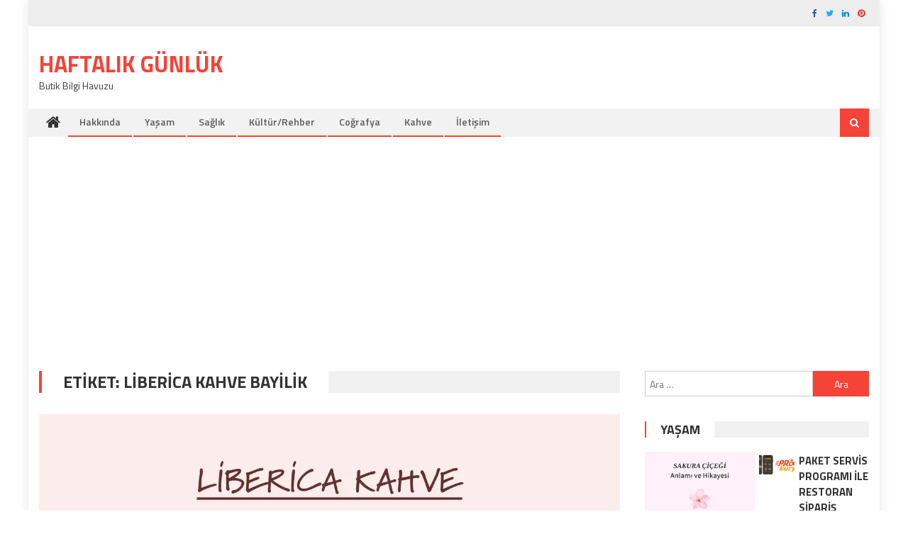

--- FILE ---
content_type: text/html; charset=UTF-8
request_url: https://www.haftalikgunluk.com/tag/liberica-kahve-bayilik/
body_size: 13717
content:
<!DOCTYPE html>
<html lang="tr">
<head>
<meta charset="UTF-8">
<meta name="viewport" content="width=device-width, initial-scale=1">
<link rel="profile" href="http://gmpg.org/xfn/11">
<link rel="pingback" href="https://www.haftalikgunluk.com/xmlrpc.php">

<link rel="dns-prefetch" href="//cdn.hu-manity.co" />
		<!-- Cookie Compliance -->
		<script type="text/javascript">var huOptions = {"appID":"wwwhaftalikgunlukcom-7c44075","currentLanguage":"tr","blocking":false,"globalCookie":false,"privacyConsent":true,"forms":[]};</script>
		<script type="text/javascript" src="https://cdn.hu-manity.co/hu-banner.min.js"></script><meta name='robots' content='index, follow, max-image-preview:large, max-snippet:-1, max-video-preview:-1' />
	<style>img:is([sizes="auto" i], [sizes^="auto," i]) { contain-intrinsic-size: 3000px 1500px }</style>
	
	<!-- This site is optimized with the Yoast SEO plugin v24.6 - https://yoast.com/wordpress/plugins/seo/ -->
	<title>liberica kahve bayilik arşivleri - Haftalık Günlük</title>
	<link rel="canonical" href="https://www.haftalikgunluk.com/tag/liberica-kahve-bayilik/" />
	<meta property="og:locale" content="tr_TR" />
	<meta property="og:type" content="article" />
	<meta property="og:title" content="liberica kahve bayilik arşivleri - Haftalık Günlük" />
	<meta property="og:url" content="https://www.haftalikgunluk.com/tag/liberica-kahve-bayilik/" />
	<meta property="og:site_name" content="Haftalık Günlük" />
	<meta name="twitter:card" content="summary_large_image" />
	<meta name="twitter:site" content="@haftalik_gunluk" />
	<script type="application/ld+json" class="yoast-schema-graph">{"@context":"https://schema.org","@graph":[{"@type":"CollectionPage","@id":"https://www.haftalikgunluk.com/tag/liberica-kahve-bayilik/","url":"https://www.haftalikgunluk.com/tag/liberica-kahve-bayilik/","name":"liberica kahve bayilik arşivleri - Haftalık Günlük","isPartOf":{"@id":"https://www.haftalikgunluk.com/#website"},"primaryImageOfPage":{"@id":"https://www.haftalikgunluk.com/tag/liberica-kahve-bayilik/#primaryimage"},"image":{"@id":"https://www.haftalikgunluk.com/tag/liberica-kahve-bayilik/#primaryimage"},"thumbnailUrl":"https://i0.wp.com/www.haftalikgunluk.com/wp-content/uploads/2022/02/liberica-kahve.webp?fit=1200%2C675&ssl=1","breadcrumb":{"@id":"https://www.haftalikgunluk.com/tag/liberica-kahve-bayilik/#breadcrumb"},"inLanguage":"tr"},{"@type":"ImageObject","inLanguage":"tr","@id":"https://www.haftalikgunluk.com/tag/liberica-kahve-bayilik/#primaryimage","url":"https://i0.wp.com/www.haftalikgunluk.com/wp-content/uploads/2022/02/liberica-kahve.webp?fit=1200%2C675&ssl=1","contentUrl":"https://i0.wp.com/www.haftalikgunluk.com/wp-content/uploads/2022/02/liberica-kahve.webp?fit=1200%2C675&ssl=1","width":1200,"height":675,"caption":"Liberica Kahve Çeşitleri, Liberica Kahve Çekirdeği, Excelsa Kahve"},{"@type":"BreadcrumbList","@id":"https://www.haftalikgunluk.com/tag/liberica-kahve-bayilik/#breadcrumb","itemListElement":[{"@type":"ListItem","position":1,"name":"Ana sayfa","item":"https://www.haftalikgunluk.com/"},{"@type":"ListItem","position":2,"name":"liberica kahve bayilik"}]},{"@type":"WebSite","@id":"https://www.haftalikgunluk.com/#website","url":"https://www.haftalikgunluk.com/","name":"Haftalık Günlük","description":"Butik Bilgi Havuzu","publisher":{"@id":"https://www.haftalikgunluk.com/#/schema/person/6823a983d6927a65d6fe7583a8b3a2f6"},"potentialAction":[{"@type":"SearchAction","target":{"@type":"EntryPoint","urlTemplate":"https://www.haftalikgunluk.com/?s={search_term_string}"},"query-input":{"@type":"PropertyValueSpecification","valueRequired":true,"valueName":"search_term_string"}}],"inLanguage":"tr"},{"@type":["Person","Organization"],"@id":"https://www.haftalikgunluk.com/#/schema/person/6823a983d6927a65d6fe7583a8b3a2f6","name":"Haftalık Günlük","image":{"@type":"ImageObject","inLanguage":"tr","@id":"https://www.haftalikgunluk.com/#/schema/person/image/","url":"https://www.haftalikgunluk.com/wp-content/uploads/2018/12/haftalc4b1k-gc3bcnlc3bck-logo-2.jpg","contentUrl":"https://www.haftalikgunluk.com/wp-content/uploads/2018/12/haftalc4b1k-gc3bcnlc3bck-logo-2.jpg","width":400,"height":400,"caption":"Haftalık Günlük"},"logo":{"@id":"https://www.haftalikgunluk.com/#/schema/person/image/"},"sameAs":["https://www.facebook.com/haftalikgunluk/","https://www.instagram.com/haftalik_gunluk/","https://tr.linkedin.com/in/haftalk-gnlk-02045b177","https://tr.pinterest.com/haftalikgunluk/","https://x.com/https://twitter.com/haftalik_gunluk","https://haftalik-gunluk.tumblr.com/"]}]}</script>
	<!-- / Yoast SEO plugin. -->


<link rel="amphtml" href="https://www.haftalikgunluk.com/tag/liberica-kahve-bayilik/amp/" /><meta name="generator" content="AMP for WP 1.1.3"/><link rel='dns-prefetch' href='//www.googletagmanager.com' />
<link rel='dns-prefetch' href='//stats.wp.com' />
<link rel='dns-prefetch' href='//fonts.googleapis.com' />
<link rel='dns-prefetch' href='//pagead2.googlesyndication.com' />
<link rel='preconnect' href='//i0.wp.com' />
<link rel='preconnect' href='//c0.wp.com' />
<link rel="alternate" type="application/rss+xml" title="Haftalık Günlük &raquo; akışı" href="https://www.haftalikgunluk.com/feed/" />
<link rel="alternate" type="application/rss+xml" title="Haftalık Günlük &raquo; yorum akışı" href="https://www.haftalikgunluk.com/comments/feed/" />
<link rel="alternate" type="application/rss+xml" title="Haftalık Günlük &raquo; liberica kahve bayilik etiket akışı" href="https://www.haftalikgunluk.com/tag/liberica-kahve-bayilik/feed/" />
<script type="text/javascript">
/* <![CDATA[ */
window._wpemojiSettings = {"baseUrl":"https:\/\/s.w.org\/images\/core\/emoji\/15.0.3\/72x72\/","ext":".png","svgUrl":"https:\/\/s.w.org\/images\/core\/emoji\/15.0.3\/svg\/","svgExt":".svg","source":{"concatemoji":"https:\/\/www.haftalikgunluk.com\/wp-includes\/js\/wp-emoji-release.min.js?ver=6.7.4"}};
/*! This file is auto-generated */
!function(i,n){var o,s,e;function c(e){try{var t={supportTests:e,timestamp:(new Date).valueOf()};sessionStorage.setItem(o,JSON.stringify(t))}catch(e){}}function p(e,t,n){e.clearRect(0,0,e.canvas.width,e.canvas.height),e.fillText(t,0,0);var t=new Uint32Array(e.getImageData(0,0,e.canvas.width,e.canvas.height).data),r=(e.clearRect(0,0,e.canvas.width,e.canvas.height),e.fillText(n,0,0),new Uint32Array(e.getImageData(0,0,e.canvas.width,e.canvas.height).data));return t.every(function(e,t){return e===r[t]})}function u(e,t,n){switch(t){case"flag":return n(e,"\ud83c\udff3\ufe0f\u200d\u26a7\ufe0f","\ud83c\udff3\ufe0f\u200b\u26a7\ufe0f")?!1:!n(e,"\ud83c\uddfa\ud83c\uddf3","\ud83c\uddfa\u200b\ud83c\uddf3")&&!n(e,"\ud83c\udff4\udb40\udc67\udb40\udc62\udb40\udc65\udb40\udc6e\udb40\udc67\udb40\udc7f","\ud83c\udff4\u200b\udb40\udc67\u200b\udb40\udc62\u200b\udb40\udc65\u200b\udb40\udc6e\u200b\udb40\udc67\u200b\udb40\udc7f");case"emoji":return!n(e,"\ud83d\udc26\u200d\u2b1b","\ud83d\udc26\u200b\u2b1b")}return!1}function f(e,t,n){var r="undefined"!=typeof WorkerGlobalScope&&self instanceof WorkerGlobalScope?new OffscreenCanvas(300,150):i.createElement("canvas"),a=r.getContext("2d",{willReadFrequently:!0}),o=(a.textBaseline="top",a.font="600 32px Arial",{});return e.forEach(function(e){o[e]=t(a,e,n)}),o}function t(e){var t=i.createElement("script");t.src=e,t.defer=!0,i.head.appendChild(t)}"undefined"!=typeof Promise&&(o="wpEmojiSettingsSupports",s=["flag","emoji"],n.supports={everything:!0,everythingExceptFlag:!0},e=new Promise(function(e){i.addEventListener("DOMContentLoaded",e,{once:!0})}),new Promise(function(t){var n=function(){try{var e=JSON.parse(sessionStorage.getItem(o));if("object"==typeof e&&"number"==typeof e.timestamp&&(new Date).valueOf()<e.timestamp+604800&&"object"==typeof e.supportTests)return e.supportTests}catch(e){}return null}();if(!n){if("undefined"!=typeof Worker&&"undefined"!=typeof OffscreenCanvas&&"undefined"!=typeof URL&&URL.createObjectURL&&"undefined"!=typeof Blob)try{var e="postMessage("+f.toString()+"("+[JSON.stringify(s),u.toString(),p.toString()].join(",")+"));",r=new Blob([e],{type:"text/javascript"}),a=new Worker(URL.createObjectURL(r),{name:"wpTestEmojiSupports"});return void(a.onmessage=function(e){c(n=e.data),a.terminate(),t(n)})}catch(e){}c(n=f(s,u,p))}t(n)}).then(function(e){for(var t in e)n.supports[t]=e[t],n.supports.everything=n.supports.everything&&n.supports[t],"flag"!==t&&(n.supports.everythingExceptFlag=n.supports.everythingExceptFlag&&n.supports[t]);n.supports.everythingExceptFlag=n.supports.everythingExceptFlag&&!n.supports.flag,n.DOMReady=!1,n.readyCallback=function(){n.DOMReady=!0}}).then(function(){return e}).then(function(){var e;n.supports.everything||(n.readyCallback(),(e=n.source||{}).concatemoji?t(e.concatemoji):e.wpemoji&&e.twemoji&&(t(e.twemoji),t(e.wpemoji)))}))}((window,document),window._wpemojiSettings);
/* ]]> */
</script>
<style id='wp-emoji-styles-inline-css' type='text/css'>

	img.wp-smiley, img.emoji {
		display: inline !important;
		border: none !important;
		box-shadow: none !important;
		height: 1em !important;
		width: 1em !important;
		margin: 0 0.07em !important;
		vertical-align: -0.1em !important;
		background: none !important;
		padding: 0 !important;
	}
</style>
<link rel='stylesheet' id='wp-block-library-css' href='https://c0.wp.com/c/6.7.4/wp-includes/css/dist/block-library/style.min.css' type='text/css' media='all' />
<link rel='stylesheet' id='mediaelement-css' href='https://c0.wp.com/c/6.7.4/wp-includes/js/mediaelement/mediaelementplayer-legacy.min.css' type='text/css' media='all' />
<link rel='stylesheet' id='wp-mediaelement-css' href='https://c0.wp.com/c/6.7.4/wp-includes/js/mediaelement/wp-mediaelement.min.css' type='text/css' media='all' />
<style id='jetpack-sharing-buttons-style-inline-css' type='text/css'>
.jetpack-sharing-buttons__services-list{display:flex;flex-direction:row;flex-wrap:wrap;gap:0;list-style-type:none;margin:5px;padding:0}.jetpack-sharing-buttons__services-list.has-small-icon-size{font-size:12px}.jetpack-sharing-buttons__services-list.has-normal-icon-size{font-size:16px}.jetpack-sharing-buttons__services-list.has-large-icon-size{font-size:24px}.jetpack-sharing-buttons__services-list.has-huge-icon-size{font-size:36px}@media print{.jetpack-sharing-buttons__services-list{display:none!important}}.editor-styles-wrapper .wp-block-jetpack-sharing-buttons{gap:0;padding-inline-start:0}ul.jetpack-sharing-buttons__services-list.has-background{padding:1.25em 2.375em}
</style>
<style id='classic-theme-styles-inline-css' type='text/css'>
/*! This file is auto-generated */
.wp-block-button__link{color:#fff;background-color:#32373c;border-radius:9999px;box-shadow:none;text-decoration:none;padding:calc(.667em + 2px) calc(1.333em + 2px);font-size:1.125em}.wp-block-file__button{background:#32373c;color:#fff;text-decoration:none}
</style>
<style id='global-styles-inline-css' type='text/css'>
:root{--wp--preset--aspect-ratio--square: 1;--wp--preset--aspect-ratio--4-3: 4/3;--wp--preset--aspect-ratio--3-4: 3/4;--wp--preset--aspect-ratio--3-2: 3/2;--wp--preset--aspect-ratio--2-3: 2/3;--wp--preset--aspect-ratio--16-9: 16/9;--wp--preset--aspect-ratio--9-16: 9/16;--wp--preset--color--black: #000000;--wp--preset--color--cyan-bluish-gray: #abb8c3;--wp--preset--color--white: #ffffff;--wp--preset--color--pale-pink: #f78da7;--wp--preset--color--vivid-red: #cf2e2e;--wp--preset--color--luminous-vivid-orange: #ff6900;--wp--preset--color--luminous-vivid-amber: #fcb900;--wp--preset--color--light-green-cyan: #7bdcb5;--wp--preset--color--vivid-green-cyan: #00d084;--wp--preset--color--pale-cyan-blue: #8ed1fc;--wp--preset--color--vivid-cyan-blue: #0693e3;--wp--preset--color--vivid-purple: #9b51e0;--wp--preset--gradient--vivid-cyan-blue-to-vivid-purple: linear-gradient(135deg,rgba(6,147,227,1) 0%,rgb(155,81,224) 100%);--wp--preset--gradient--light-green-cyan-to-vivid-green-cyan: linear-gradient(135deg,rgb(122,220,180) 0%,rgb(0,208,130) 100%);--wp--preset--gradient--luminous-vivid-amber-to-luminous-vivid-orange: linear-gradient(135deg,rgba(252,185,0,1) 0%,rgba(255,105,0,1) 100%);--wp--preset--gradient--luminous-vivid-orange-to-vivid-red: linear-gradient(135deg,rgba(255,105,0,1) 0%,rgb(207,46,46) 100%);--wp--preset--gradient--very-light-gray-to-cyan-bluish-gray: linear-gradient(135deg,rgb(238,238,238) 0%,rgb(169,184,195) 100%);--wp--preset--gradient--cool-to-warm-spectrum: linear-gradient(135deg,rgb(74,234,220) 0%,rgb(151,120,209) 20%,rgb(207,42,186) 40%,rgb(238,44,130) 60%,rgb(251,105,98) 80%,rgb(254,248,76) 100%);--wp--preset--gradient--blush-light-purple: linear-gradient(135deg,rgb(255,206,236) 0%,rgb(152,150,240) 100%);--wp--preset--gradient--blush-bordeaux: linear-gradient(135deg,rgb(254,205,165) 0%,rgb(254,45,45) 50%,rgb(107,0,62) 100%);--wp--preset--gradient--luminous-dusk: linear-gradient(135deg,rgb(255,203,112) 0%,rgb(199,81,192) 50%,rgb(65,88,208) 100%);--wp--preset--gradient--pale-ocean: linear-gradient(135deg,rgb(255,245,203) 0%,rgb(182,227,212) 50%,rgb(51,167,181) 100%);--wp--preset--gradient--electric-grass: linear-gradient(135deg,rgb(202,248,128) 0%,rgb(113,206,126) 100%);--wp--preset--gradient--midnight: linear-gradient(135deg,rgb(2,3,129) 0%,rgb(40,116,252) 100%);--wp--preset--font-size--small: 13px;--wp--preset--font-size--medium: 20px;--wp--preset--font-size--large: 36px;--wp--preset--font-size--x-large: 42px;--wp--preset--spacing--20: 0.44rem;--wp--preset--spacing--30: 0.67rem;--wp--preset--spacing--40: 1rem;--wp--preset--spacing--50: 1.5rem;--wp--preset--spacing--60: 2.25rem;--wp--preset--spacing--70: 3.38rem;--wp--preset--spacing--80: 5.06rem;--wp--preset--shadow--natural: 6px 6px 9px rgba(0, 0, 0, 0.2);--wp--preset--shadow--deep: 12px 12px 50px rgba(0, 0, 0, 0.4);--wp--preset--shadow--sharp: 6px 6px 0px rgba(0, 0, 0, 0.2);--wp--preset--shadow--outlined: 6px 6px 0px -3px rgba(255, 255, 255, 1), 6px 6px rgba(0, 0, 0, 1);--wp--preset--shadow--crisp: 6px 6px 0px rgba(0, 0, 0, 1);}:where(.is-layout-flex){gap: 0.5em;}:where(.is-layout-grid){gap: 0.5em;}body .is-layout-flex{display: flex;}.is-layout-flex{flex-wrap: wrap;align-items: center;}.is-layout-flex > :is(*, div){margin: 0;}body .is-layout-grid{display: grid;}.is-layout-grid > :is(*, div){margin: 0;}:where(.wp-block-columns.is-layout-flex){gap: 2em;}:where(.wp-block-columns.is-layout-grid){gap: 2em;}:where(.wp-block-post-template.is-layout-flex){gap: 1.25em;}:where(.wp-block-post-template.is-layout-grid){gap: 1.25em;}.has-black-color{color: var(--wp--preset--color--black) !important;}.has-cyan-bluish-gray-color{color: var(--wp--preset--color--cyan-bluish-gray) !important;}.has-white-color{color: var(--wp--preset--color--white) !important;}.has-pale-pink-color{color: var(--wp--preset--color--pale-pink) !important;}.has-vivid-red-color{color: var(--wp--preset--color--vivid-red) !important;}.has-luminous-vivid-orange-color{color: var(--wp--preset--color--luminous-vivid-orange) !important;}.has-luminous-vivid-amber-color{color: var(--wp--preset--color--luminous-vivid-amber) !important;}.has-light-green-cyan-color{color: var(--wp--preset--color--light-green-cyan) !important;}.has-vivid-green-cyan-color{color: var(--wp--preset--color--vivid-green-cyan) !important;}.has-pale-cyan-blue-color{color: var(--wp--preset--color--pale-cyan-blue) !important;}.has-vivid-cyan-blue-color{color: var(--wp--preset--color--vivid-cyan-blue) !important;}.has-vivid-purple-color{color: var(--wp--preset--color--vivid-purple) !important;}.has-black-background-color{background-color: var(--wp--preset--color--black) !important;}.has-cyan-bluish-gray-background-color{background-color: var(--wp--preset--color--cyan-bluish-gray) !important;}.has-white-background-color{background-color: var(--wp--preset--color--white) !important;}.has-pale-pink-background-color{background-color: var(--wp--preset--color--pale-pink) !important;}.has-vivid-red-background-color{background-color: var(--wp--preset--color--vivid-red) !important;}.has-luminous-vivid-orange-background-color{background-color: var(--wp--preset--color--luminous-vivid-orange) !important;}.has-luminous-vivid-amber-background-color{background-color: var(--wp--preset--color--luminous-vivid-amber) !important;}.has-light-green-cyan-background-color{background-color: var(--wp--preset--color--light-green-cyan) !important;}.has-vivid-green-cyan-background-color{background-color: var(--wp--preset--color--vivid-green-cyan) !important;}.has-pale-cyan-blue-background-color{background-color: var(--wp--preset--color--pale-cyan-blue) !important;}.has-vivid-cyan-blue-background-color{background-color: var(--wp--preset--color--vivid-cyan-blue) !important;}.has-vivid-purple-background-color{background-color: var(--wp--preset--color--vivid-purple) !important;}.has-black-border-color{border-color: var(--wp--preset--color--black) !important;}.has-cyan-bluish-gray-border-color{border-color: var(--wp--preset--color--cyan-bluish-gray) !important;}.has-white-border-color{border-color: var(--wp--preset--color--white) !important;}.has-pale-pink-border-color{border-color: var(--wp--preset--color--pale-pink) !important;}.has-vivid-red-border-color{border-color: var(--wp--preset--color--vivid-red) !important;}.has-luminous-vivid-orange-border-color{border-color: var(--wp--preset--color--luminous-vivid-orange) !important;}.has-luminous-vivid-amber-border-color{border-color: var(--wp--preset--color--luminous-vivid-amber) !important;}.has-light-green-cyan-border-color{border-color: var(--wp--preset--color--light-green-cyan) !important;}.has-vivid-green-cyan-border-color{border-color: var(--wp--preset--color--vivid-green-cyan) !important;}.has-pale-cyan-blue-border-color{border-color: var(--wp--preset--color--pale-cyan-blue) !important;}.has-vivid-cyan-blue-border-color{border-color: var(--wp--preset--color--vivid-cyan-blue) !important;}.has-vivid-purple-border-color{border-color: var(--wp--preset--color--vivid-purple) !important;}.has-vivid-cyan-blue-to-vivid-purple-gradient-background{background: var(--wp--preset--gradient--vivid-cyan-blue-to-vivid-purple) !important;}.has-light-green-cyan-to-vivid-green-cyan-gradient-background{background: var(--wp--preset--gradient--light-green-cyan-to-vivid-green-cyan) !important;}.has-luminous-vivid-amber-to-luminous-vivid-orange-gradient-background{background: var(--wp--preset--gradient--luminous-vivid-amber-to-luminous-vivid-orange) !important;}.has-luminous-vivid-orange-to-vivid-red-gradient-background{background: var(--wp--preset--gradient--luminous-vivid-orange-to-vivid-red) !important;}.has-very-light-gray-to-cyan-bluish-gray-gradient-background{background: var(--wp--preset--gradient--very-light-gray-to-cyan-bluish-gray) !important;}.has-cool-to-warm-spectrum-gradient-background{background: var(--wp--preset--gradient--cool-to-warm-spectrum) !important;}.has-blush-light-purple-gradient-background{background: var(--wp--preset--gradient--blush-light-purple) !important;}.has-blush-bordeaux-gradient-background{background: var(--wp--preset--gradient--blush-bordeaux) !important;}.has-luminous-dusk-gradient-background{background: var(--wp--preset--gradient--luminous-dusk) !important;}.has-pale-ocean-gradient-background{background: var(--wp--preset--gradient--pale-ocean) !important;}.has-electric-grass-gradient-background{background: var(--wp--preset--gradient--electric-grass) !important;}.has-midnight-gradient-background{background: var(--wp--preset--gradient--midnight) !important;}.has-small-font-size{font-size: var(--wp--preset--font-size--small) !important;}.has-medium-font-size{font-size: var(--wp--preset--font-size--medium) !important;}.has-large-font-size{font-size: var(--wp--preset--font-size--large) !important;}.has-x-large-font-size{font-size: var(--wp--preset--font-size--x-large) !important;}
:where(.wp-block-post-template.is-layout-flex){gap: 1.25em;}:where(.wp-block-post-template.is-layout-grid){gap: 1.25em;}
:where(.wp-block-columns.is-layout-flex){gap: 2em;}:where(.wp-block-columns.is-layout-grid){gap: 2em;}
:root :where(.wp-block-pullquote){font-size: 1.5em;line-height: 1.6;}
</style>
<link rel='stylesheet' id='contact-form-7-css' href='https://www.haftalikgunluk.com/wp-content/plugins/contact-form-7/includes/css/styles.css?ver=6.0.5' type='text/css' media='all' />
<link rel='stylesheet' id='toc-screen-css' href='https://www.haftalikgunluk.com/wp-content/plugins/table-of-contents-plus/screen.min.css?ver=2411.1' type='text/css' media='all' />
<link rel='stylesheet' id='font-awesome-css' href='https://www.haftalikgunluk.com/wp-content/themes/editorial/assets/library/font-awesome/css/font-awesome.min.css?ver=4.7.0' type='text/css' media='all' />
<link rel='stylesheet' id='editorial-google-font-css' href='https://fonts.googleapis.com/css?family=Titillium+Web%3A400%2C600%2C700%2C300&#038;subset=latin%2Clatin-ext' type='text/css' media='all' />
<link rel='stylesheet' id='editorial-style-css' href='https://www.haftalikgunluk.com/wp-content/themes/editorial/style.css?ver=1.5.1' type='text/css' media='all' />
<style id='editorial-style-inline-css' type='text/css'>
.category-button.mt-cat-883 a{background:#f54337}
.category-button.mt-cat-883 a:hover{background:#c31105}
.block-header.mt-cat-883{border-left:2px solid #f54337}
.rtl .block-header.mt-cat-883{border-left:none;border-right:2px solid #f54337}
.archive .page-header.mt-cat-883{border-left:4px solid #f54337}
.rtl.archive .page-header.mt-cat-883{border-left:none;border-right:4px solid #f54337}
#site-navigation ul li.mt-cat-883{border-bottom-color:#f54337}
.category-button.mt-cat-7 a{background:#f54337}
.category-button.mt-cat-7 a:hover{background:#c31105}
.block-header.mt-cat-7{border-left:2px solid #f54337}
.rtl .block-header.mt-cat-7{border-left:none;border-right:2px solid #f54337}
.archive .page-header.mt-cat-7{border-left:4px solid #f54337}
.rtl.archive .page-header.mt-cat-7{border-left:none;border-right:4px solid #f54337}
#site-navigation ul li.mt-cat-7{border-bottom-color:#f54337}
.category-button.mt-cat-10 a{background:#f54337}
.category-button.mt-cat-10 a:hover{background:#c31105}
.block-header.mt-cat-10{border-left:2px solid #f54337}
.rtl .block-header.mt-cat-10{border-left:none;border-right:2px solid #f54337}
.archive .page-header.mt-cat-10{border-left:4px solid #f54337}
.rtl.archive .page-header.mt-cat-10{border-left:none;border-right:4px solid #f54337}
#site-navigation ul li.mt-cat-10{border-bottom-color:#f54337}
.category-button.mt-cat-1928 a{background:#f54337}
.category-button.mt-cat-1928 a:hover{background:#c31105}
.block-header.mt-cat-1928{border-left:2px solid #f54337}
.rtl .block-header.mt-cat-1928{border-left:none;border-right:2px solid #f54337}
.archive .page-header.mt-cat-1928{border-left:4px solid #f54337}
.rtl.archive .page-header.mt-cat-1928{border-left:none;border-right:4px solid #f54337}
#site-navigation ul li.mt-cat-1928{border-bottom-color:#f54337}
.category-button.mt-cat-1 a{background:#f54337}
.category-button.mt-cat-1 a:hover{background:#c31105}
.block-header.mt-cat-1{border-left:2px solid #f54337}
.rtl .block-header.mt-cat-1{border-left:none;border-right:2px solid #f54337}
.archive .page-header.mt-cat-1{border-left:4px solid #f54337}
.rtl.archive .page-header.mt-cat-1{border-left:none;border-right:4px solid #f54337}
#site-navigation ul li.mt-cat-1{border-bottom-color:#f54337}
.category-button.mt-cat-9 a{background:#f54337}
.category-button.mt-cat-9 a:hover{background:#c31105}
.block-header.mt-cat-9{border-left:2px solid #f54337}
.rtl .block-header.mt-cat-9{border-left:none;border-right:2px solid #f54337}
.archive .page-header.mt-cat-9{border-left:4px solid #f54337}
.rtl.archive .page-header.mt-cat-9{border-left:none;border-right:4px solid #f54337}
#site-navigation ul li.mt-cat-9{border-bottom-color:#f54337}
.navigation .nav-links a,.bttn,button,input[type='button'],input[type='reset'],input[type='submit'],.navigation .nav-links a:hover,.bttn:hover,button,input[type='button']:hover,input[type='reset']:hover,input[type='submit']:hover,.edit-link .post-edit-link ,.reply .comment-reply-link,.home .home-icon a,.home-icon a:hover,.home-icon a:focus,.search-main,.header-search-wrapper .search-form-main .search-submit,.mt-slider-section .bx-controls a:hover,.widget_search .search-submit,.error404 .page-title,.archive.archive-classic .entry-title a:after,#mt-scrollup,.widget_tag_cloud .tagcloud a:hover,.widget.widget_tag_cloud a:hover,.sub-toggle,#site-navigation ul > li:hover > .sub-toggle,#site-navigation ul > li.current-menu-item .sub-toggle,#site-navigation ul > li.current-menu-ancestor .sub-toggle,#masthead #site-navigation ul li a.sub-toggle{background:#f54337}
.navigation .nav-links a,.bttn,button,input[type='button'],input[type='reset'],input[type='submit'],.widget_search .search-submit,.widget_tag_cloud .tagcloud a:hover,.widget.widget_tag_cloud a:hover{border-color:#f54337}
.comment-list .comment-body ,.header-search-wrapper .search-form-main{border-top-color:#f54337}
#site-navigation ul li,.header-search-wrapper .search-form-main:before{border-bottom-color:#f54337}
.archive .page-header,.block-header,.widget .widget-title-wrapper,.related-articles-wrapper .widget-title-wrapper{border-left-color:#f54337}
a,a:hover,a:focus,a:active,.entry-footer a:hover,.comment-author .fn .url:hover,#cancel-comment-reply-link,#cancel-comment-reply-link:before,.logged-in-as a,.top-menu ul li a:hover,#footer-navigation ul li a:hover,#site-navigation ul li:hover>a,#site-navigation ul li.current-menu-item>a,#site-navigation ul li.current_page_item>a,#site-navigation ul li.current-menu-ancestor>a,#site-navigation ul li.focus>a,.mt-slider-section .slide-title a:hover,.featured-post-wrapper .featured-title a:hover,.editorial_block_grid .post-title a:hover,.slider-meta-wrapper span:hover,.slider-meta-wrapper a:hover,.featured-meta-wrapper span:hover,.featured-meta-wrapper a:hover,.post-meta-wrapper > span:hover,.post-meta-wrapper span > a:hover ,.grid-posts-block .post-title a:hover,.list-posts-block .single-post-wrapper .post-content-wrapper .post-title a:hover,.column-posts-block .single-post-wrapper.secondary-post .post-content-wrapper .post-title a:hover,.widget a:hover,.widget a:hover::before,.widget li:hover::before,.entry-title a:hover,.entry-meta span a:hover,.post-readmore a:hover,.archive-classic .entry-title a:hover,.archive-columns .entry-title a:hover,.related-posts-wrapper .post-title a:hover,.block-header .block-title a:hover,.widget .widget-title a:hover,.related-articles-wrapper .related-title a:hover,.entry-meta span:hover::before{color:#f54337}
</style>
<link rel='stylesheet' id='editorial-responsive-css' href='https://www.haftalikgunluk.com/wp-content/themes/editorial/assets/css/editorial-responsive.css?ver=1.5.1' type='text/css' media='all' />
<style id='akismet-widget-style-inline-css' type='text/css'>

			.a-stats {
				--akismet-color-mid-green: #357b49;
				--akismet-color-white: #fff;
				--akismet-color-light-grey: #f6f7f7;

				max-width: 350px;
				width: auto;
			}

			.a-stats * {
				all: unset;
				box-sizing: border-box;
			}

			.a-stats strong {
				font-weight: 600;
			}

			.a-stats a.a-stats__link,
			.a-stats a.a-stats__link:visited,
			.a-stats a.a-stats__link:active {
				background: var(--akismet-color-mid-green);
				border: none;
				box-shadow: none;
				border-radius: 8px;
				color: var(--akismet-color-white);
				cursor: pointer;
				display: block;
				font-family: -apple-system, BlinkMacSystemFont, 'Segoe UI', 'Roboto', 'Oxygen-Sans', 'Ubuntu', 'Cantarell', 'Helvetica Neue', sans-serif;
				font-weight: 500;
				padding: 12px;
				text-align: center;
				text-decoration: none;
				transition: all 0.2s ease;
			}

			/* Extra specificity to deal with TwentyTwentyOne focus style */
			.widget .a-stats a.a-stats__link:focus {
				background: var(--akismet-color-mid-green);
				color: var(--akismet-color-white);
				text-decoration: none;
			}

			.a-stats a.a-stats__link:hover {
				filter: brightness(110%);
				box-shadow: 0 4px 12px rgba(0, 0, 0, 0.06), 0 0 2px rgba(0, 0, 0, 0.16);
			}

			.a-stats .count {
				color: var(--akismet-color-white);
				display: block;
				font-size: 1.5em;
				line-height: 1.4;
				padding: 0 13px;
				white-space: nowrap;
			}
		
</style>
<script type="text/javascript" src="https://c0.wp.com/c/6.7.4/wp-includes/js/jquery/jquery.min.js" id="jquery-core-js"></script>
<script type="text/javascript" src="https://c0.wp.com/c/6.7.4/wp-includes/js/jquery/jquery-migrate.min.js" id="jquery-migrate-js"></script>

<!-- Site Kit tarafından eklenen Google etiketi (gtag.js) snippet&#039;i -->

<!-- Google Analytics snippet added by Site Kit -->
<script type="text/javascript" src="https://www.googletagmanager.com/gtag/js?id=GT-W6BZDH3" id="google_gtagjs-js" async></script>
<script type="text/javascript" id="google_gtagjs-js-after">
/* <![CDATA[ */
window.dataLayer = window.dataLayer || [];function gtag(){dataLayer.push(arguments);}
gtag("set","linker",{"domains":["www.haftalikgunluk.com"]});
gtag("js", new Date());
gtag("set", "developer_id.dZTNiMT", true);
gtag("config", "GT-W6BZDH3");
/* ]]> */
</script>

<!-- Site Kit tarafından eklenen Google etiketi (gtag.js) snippet&#039;ini sonlandırın -->
<link rel="https://api.w.org/" href="https://www.haftalikgunluk.com/wp-json/" /><link rel="alternate" title="JSON" type="application/json" href="https://www.haftalikgunluk.com/wp-json/wp/v2/tags/1885" /><link rel="EditURI" type="application/rsd+xml" title="RSD" href="https://www.haftalikgunluk.com/xmlrpc.php?rsd" />
<meta name="generator" content="WordPress 6.7.4" />
<meta name="generator" content="Site Kit by Google 1.148.0" />	<style>img#wpstats{display:none}</style>
		
<!-- Site Kit tarafından eklenen Google AdSense meta etiketleri -->
<meta name="google-adsense-platform-account" content="ca-host-pub-2644536267352236">
<meta name="google-adsense-platform-domain" content="sitekit.withgoogle.com">
<!-- Site Kit tarafından eklenen Google AdSense meta etiketlerine son verin -->
<style type="text/css">.recentcomments a{display:inline !important;padding:0 !important;margin:0 !important;}</style><script id='nitro-telemetry-meta' nitro-exclude>window.NPTelemetryMetadata={missReason: (!window.NITROPACK_STATE ? 'cache not found' : 'hit'),pageType: 'post_tag',isEligibleForOptimization: true,}</script><script id='nitro-generic' nitro-exclude>(()=>{window.NitroPack=window.NitroPack||{coreVersion:"na",isCounted:!1};let e=document.createElement("script");if(e.src="https://nitroscripts.com/ETxZrxzHKCHYovKvrwUDofetBRqmuDzn",e.async=!0,e.id="nitro-script",document.head.appendChild(e),!window.NitroPack.isCounted){window.NitroPack.isCounted=!0;let t=()=>{navigator.sendBeacon("https://to.getnitropack.com/p",JSON.stringify({siteId:"ETxZrxzHKCHYovKvrwUDofetBRqmuDzn",url:window.location.href,isOptimized:!!window.IS_NITROPACK,coreVersion:"na",missReason:window.NPTelemetryMetadata?.missReason||"",pageType:window.NPTelemetryMetadata?.pageType||"",isEligibleForOptimization:!!window.NPTelemetryMetadata?.isEligibleForOptimization}))};(()=>{let e=()=>new Promise(e=>{"complete"===document.readyState?e():window.addEventListener("load",e)}),i=()=>new Promise(e=>{document.prerendering?document.addEventListener("prerenderingchange",e,{once:!0}):e()}),a=async()=>{await i(),await e(),t()};a()})(),window.addEventListener("pageshow",e=>{if(e.persisted){let i=document.prerendering||self.performance?.getEntriesByType?.("navigation")[0]?.activationStart>0;"visible"!==document.visibilityState||i||t()}})}})();</script>
<!-- Google AdSense snippet added by Site Kit -->
<script type="text/javascript" async="async" src="https://pagead2.googlesyndication.com/pagead/js/adsbygoogle.js?client=ca-pub-3586705223743402&amp;host=ca-host-pub-2644536267352236" crossorigin="anonymous"></script>

<!-- End Google AdSense snippet added by Site Kit -->
<link rel="icon" href="https://i0.wp.com/www.haftalikgunluk.com/wp-content/uploads/2019/12/cropped-HG-site-ikonu-512x512.jpg?fit=32%2C32&#038;ssl=1" sizes="32x32" />
<link rel="icon" href="https://i0.wp.com/www.haftalikgunluk.com/wp-content/uploads/2019/12/cropped-HG-site-ikonu-512x512.jpg?fit=192%2C192&#038;ssl=1" sizes="192x192" />
<link rel="apple-touch-icon" href="https://i0.wp.com/www.haftalikgunluk.com/wp-content/uploads/2019/12/cropped-HG-site-ikonu-512x512.jpg?fit=180%2C180&#038;ssl=1" />
<meta name="msapplication-TileImage" content="https://i0.wp.com/www.haftalikgunluk.com/wp-content/uploads/2019/12/cropped-HG-site-ikonu-512x512.jpg?fit=270%2C270&#038;ssl=1" />
</head>

<body class="archive tag tag-liberica-kahve-bayilik tag-1885 cookies-not-set group-blog hfeed boxed_layout right-sidebar archive-classic">
<div id="page" class="site">
	<a class="skip-link screen-reader-text" href="#content">Skip to content</a>
	
	<header id="masthead" class="site-header" role="banner">
		
		<div class="top-header-section">
			<div class="mt-container">
				<div class="top-left-header">
										<nav id="top-header-navigation" class="top-navigation" role="navigation">
											</nav>
				</div>
							<div class="top-social-wrapper">
				<span class="social-link"><a href="https://www.facebook.com/haftalikgunluk/" target="_blank"><i class="fa fa-facebook"></i></a></span><span class="social-link"><a href="https://twitter.com/haftalik_gunluk" target="_blank"><i class="fa fa-twitter"></i></a></span><span class="social-link"><a href="https://www.linkedin.com/in/haftalık-günlük-02045b177" target="_blank"><i class="fa fa-linkedin"></i></a></span><span class="social-link"><a href="https://tr.pinterest.com/haftalikgunluk/" target="_blank"><i class="fa fa-pinterest"></i></a></span>			</div><!-- .top-social-wrapper -->
			</div> <!-- mt-container end -->
		</div><!-- .top-header-section -->

		<div class="logo-ads-wrapper clearfix">
			<div class="mt-container">
				<div class="site-branding">
																<div class="site-title-wrapper">
															<p class="site-title"><a href="https://www.haftalikgunluk.com/" rel="home">Haftalık Günlük</a></p>
															<p class="site-description">Butik Bilgi Havuzu</p>
													</div><!-- .site-title-wrapper -->
									</div><!-- .site-branding -->
				<div class="header-ads-wrapper">
									</div><!-- .header-ads-wrapper -->
			</div>
		</div><!-- .logo-ads-wrapper -->

		<div id="mt-menu-wrap" class="bottom-header-wrapper clearfix">
			<div class="mt-container">
				<div class="home-icon"> <a href="https://www.haftalikgunluk.com/" rel="home"> <i class="fa fa-home"> </i> </a> </div>
				<a href="javascript:void(0)" class="menu-toggle"> <i class="fa fa-navicon"> </i> </a>
				<nav id="site-navigation" class="main-navigation mt-modal-popup-content" role="navigation">
					<div class="menu"><ul><li id="menu-item-3839" class="menu-item menu-item-type-post_type menu-item-object-page menu-item-3839"><a href="https://www.haftalikgunluk.com/haftalik-gunluk-hakkinda/">Hakkında</a></li>
<li id="menu-item-1937" class="menu-item menu-item-type-taxonomy menu-item-object-category menu-item-1937 mt-cat-9"><a href="https://www.haftalikgunluk.com/category/yasam/">Yaşam</a></li>
<li id="menu-item-6734" class="menu-item menu-item-type-taxonomy menu-item-object-category menu-item-6734 mt-cat-1928"><a href="https://www.haftalikgunluk.com/category/saglik/">Sağlık</a></li>
<li id="menu-item-1936" class="menu-item menu-item-type-taxonomy menu-item-object-category menu-item-1936 mt-cat-10"><a href="https://www.haftalikgunluk.com/category/kultur-rehber/">Kültür/Rehber</a></li>
<li id="menu-item-1941" class="menu-item menu-item-type-taxonomy menu-item-object-category menu-item-1941 mt-cat-883"><a href="https://www.haftalikgunluk.com/category/cografya/">Coğrafya</a></li>
<li id="menu-item-1933" class="menu-item menu-item-type-taxonomy menu-item-object-category menu-item-1933 mt-cat-7"><a href="https://www.haftalikgunluk.com/category/kahve/">Kahve</a></li>
<li id="menu-item-3791" class="menu-item menu-item-type-post_type menu-item-object-page menu-item-3791"><a href="https://www.haftalikgunluk.com/iletisim/">İletişim</a></li>
</ul></div>				</nav><!-- #site-navigation -->
				<div class="header-search-wrapper">
					<span class="search-main"><a href="javascript:void(0)"><i class="fa fa-search"></i></a></span>
					<div class="search-form-main clearfix">
	                	<form role="search" method="get" class="search-form" action="https://www.haftalikgunluk.com/">
				<label>
					<span class="screen-reader-text">Arama:</span>
					<input type="search" class="search-field" placeholder="Ara &hellip;" value="" name="s" />
				</label>
				<input type="submit" class="search-submit" value="Ara" />
			</form>	            	</div>
				</div><!-- .header-search-wrapper -->
			</div><!-- .mt-container -->
		</div><!-- #mt-menu-wrap -->

					
	</header><!-- #masthead -->
	
	
	<div id="content" class="site-content">
		<div class="mt-container">

	<div id="primary" class="content-area">
		<main id="main" class="site-main" role="main">

		
			<header class="page-header mt-cat-">
				<h1 class="page-title mt-archive-title">Etiket: <span>liberica kahve bayilik</span></h1>
							</header><!-- .page-header -->
			<div class="archive-content-wrapper clearfix">
			
<article id="post-6239" class="post-6239 post type-post status-publish format-standard has-post-thumbnail hentry category-kahve tag-liberica-kahve-bayilik tag-liberica-kahve-satin-al">
				<div class="post-image">
				<a href="https://www.haftalikgunluk.com/liberica-kahve/" title="Liberica Kahve Nedir Özellikleri Nelerdir?">
					<figure><img width="1200" height="642" src="https://i0.wp.com/www.haftalikgunluk.com/wp-content/uploads/2022/02/liberica-kahve.webp?resize=1200%2C642&amp;ssl=1" class="attachment-editorial-single-large size-editorial-single-large wp-post-image" alt="Liberica Kahve Çeşitleri, Liberica Kahve Çekirdeği, Excelsa Kahve" decoding="async" fetchpriority="high" /></figure>
				</a>
			</div>
	
	<div class="archive-desc-wrapper clearfix">
		<header class="entry-header">
					<div class="post-cat-list">
							<span class="category-button mt-cat-7"><a href="https://www.haftalikgunluk.com/category/kahve/">Kahve</a></span>
					</div>
<h2 class="entry-title"><a href="https://www.haftalikgunluk.com/liberica-kahve/" rel="bookmark">Liberica Kahve Nedir Özellikleri Nelerdir?</a></h2>		</header><!-- .entry-header -->
		<div class="entry-meta">
			<span class="posted-on"><a href="https://www.haftalikgunluk.com/liberica-kahve/" rel="bookmark"><time class="entry-date published" datetime="2022-02-01T15:29:07+03:00">Şubat 1, 2022</time><time class="updated" datetime="2024-07-14T13:00:08+03:00">Temmuz 14, 2024</time></a></span><span class="byline"><span class="author vcard"><a class="url fn n" href="https://www.haftalikgunluk.com/author/admin/">haftalık günlük</a></span></span><span class="comments-link"><a href="https://www.haftalikgunluk.com/liberica-kahve/#respond">Comment(0)</a></span>		</div><!-- .entry-meta -->
		<div class="entry-content">
			<p>Arabica ve Robusta&#8217;ya aşina olsak da pek bilinmeyen üçüncü bir kahve çekirdeği türü daha var. Bu üçüncü tür, dünya çapında tüketilen kahvenin %2&#8217;sini oluşturan liberica kahvedir. Bu tüketimin çoğu da libericanın popüler olduğu Filipinler&#8217;de gerçekleşiyor. O halde HaftalıkGünlük sitemizde liberica kahve ve özelliklerinden bahsetmeye başlayalım. Liberica Kahve Nedir? Liberica kahvesi, Kuzey-Batı Afrika kökenli bir kahve [&hellip;]</p>
		</div><!-- .entry-content -->

		<footer class="entry-footer">			
					</footer><!-- .entry-footer -->
	</div><!-- .archive-desc-wrapper -->
</article><!-- #post-## -->
			</div><!-- .archive-content-wrapper -->
			
		</main><!-- #main -->
	</div><!-- #primary -->


<aside id="secondary" class="widget-area" role="complementary">
	<section id="search-2" class="widget widget_search"><form role="search" method="get" class="search-form" action="https://www.haftalikgunluk.com/">
				<label>
					<span class="screen-reader-text">Arama:</span>
					<input type="search" class="search-field" placeholder="Ara &hellip;" value="" name="s" />
				</label>
				<input type="submit" class="search-submit" value="Ara" />
			</form></section><section id="editorial_block_layout-13" class="widget editorial_block_layout">        <div class="block-layout-wrapper">
            
            		<div class="block-header mt-cat-9">
			<h3 class="block-title">
										<a href="https://www.haftalikgunluk.com/category/yasam/">Yaşam</a>
							</h3>
		</div>
            
            <div class="block-posts-wrapper clearfix mt-column-wrapper">
                <div class="left-column-wrapper block-posts-block grid-posts-block mt-column-2">                            <div class="single-post-wrapper clearfix primary-post">
                                <div class="post-thumb-wrapper">
                                    <a href="https://www.haftalikgunluk.com/sakura-cicegi-anlami-ve-hikayesi/" title="Sakura Çiçeği Anlamı ve Hikayesi">
                                        <figure><img width="464" height="290" src="https://i0.wp.com/www.haftalikgunluk.com/wp-content/uploads/2025/03/sakura-cicegi.webp?resize=464%2C290&amp;ssl=1" class="attachment-editorial-block-medium size-editorial-block-medium wp-post-image" alt="Sakura Çiçeği Anlamı Nedir, Sakura Çiçeği Hikayesi" decoding="async" loading="lazy" srcset="https://i0.wp.com/www.haftalikgunluk.com/wp-content/uploads/2025/03/sakura-cicegi.webp?resize=464%2C290&amp;ssl=1 464w, https://i0.wp.com/www.haftalikgunluk.com/wp-content/uploads/2025/03/sakura-cicegi.webp?zoom=2&amp;resize=464%2C290&amp;ssl=1 928w" sizes="auto, (max-width: 464px) 100vw, 464px" /></figure>
                                    </a>
                                </div><!-- .post-thumb-wrapper -->
                                <div class="post-content-wrapper">
                                    		<div class="post-cat-list">
							<span class="category-button mt-cat-9"><a href="https://www.haftalikgunluk.com/category/yasam/">Yaşam</a></span>
					</div>
                                    <h3 class="post-title"><a href="https://www.haftalikgunluk.com/sakura-cicegi-anlami-ve-hikayesi/">Sakura Çiçeği Anlamı ve Hikayesi</a></h3>
                                    <div class="post-meta-wrapper">
                                        <span class="posted-on"><a href="https://www.haftalikgunluk.com/sakura-cicegi-anlami-ve-hikayesi/" rel="bookmark"><time class="entry-date published" datetime="2025-03-15T11:19:46+03:00">Mart 15, 2025</time><time class="updated" datetime="2025-03-15T17:35:33+03:00">Mart 15, 2025</time></a></span><span class="byline"><span class="author vcard"><a class="url fn n" href="https://www.haftalikgunluk.com/author/admin/">haftalık günlük</a></span></span><span class="comments-link"><a href="https://www.haftalikgunluk.com/sakura-cicegi-anlami-ve-hikayesi/#respond">Comment(0)</a></span>                                    </div>
                                    <p>Baharın gelişiyle birlikte doğa, en güzel şiirini sakura çiçekleriyle yazar. Pembe ve beyazın narin dokunuşuyla süslenen ağaçlar, zamansız bir güzelliğin ve geçiciliğin simgesi olur. Rüzgârın hafif esintisiyle dans eden sakuralar, yaşamın kusursuz ama bir o kadar da kısa süren döngüsünü hatırlatır. Japonya&#8217;nın ruhunu taşıyan sakura çiçeği, sadece bir bitki değildir, derin anlamlar ve hikâyeler barındıran [&hellip;]</p>
                                </div><!-- .post-meta-wrapper -->
                            </div><!-- .single-post-wrapper -->
                </div><div class="right-column-wrapper block-posts-block list-posts-block mt-column-2">                            <div class="single-post-wrapper clearfix secondary-post">
                                <div class="post-thumb-wrapper">
                                    <a href="https://www.haftalikgunluk.com/paket-servis-programi-ile-restoran-siparis-yonetimini-daha-kolay-hale-getirin/" title="Paket Servis Programı ile Restoran Sipariş Yönetimini Daha Kolay Hale Getirin">
                                        <figure><img width="322" height="230" src="https://i0.wp.com/www.haftalikgunluk.com/wp-content/uploads/2024/12/gopos_.webp?resize=322%2C230&amp;ssl=1" class="attachment-editorial-block-thumb size-editorial-block-thumb wp-post-image" alt="Paket Servis Programı" decoding="async" loading="lazy" srcset="https://i0.wp.com/www.haftalikgunluk.com/wp-content/uploads/2024/12/gopos_.webp?resize=322%2C230&amp;ssl=1 322w, https://i0.wp.com/www.haftalikgunluk.com/wp-content/uploads/2024/12/gopos_.webp?zoom=2&amp;resize=322%2C230&amp;ssl=1 644w" sizes="auto, (max-width: 322px) 100vw, 322px" /></figure>
                                    </a>
                                </div><!-- .post-thumb-wrapper -->
                                <div class="post-content-wrapper">
                                                                        <h3 class="post-title"><a href="https://www.haftalikgunluk.com/paket-servis-programi-ile-restoran-siparis-yonetimini-daha-kolay-hale-getirin/">Paket Servis Programı ile Restoran Sipariş Yönetimini Daha Kolay Hale Getirin</a></h3>
                                    <div class="post-meta-wrapper">
                                        <span class="posted-on"><a href="https://www.haftalikgunluk.com/paket-servis-programi-ile-restoran-siparis-yonetimini-daha-kolay-hale-getirin/" rel="bookmark"><time class="entry-date published" datetime="2024-12-26T09:25:39+03:00">Aralık 26, 2024</time><time class="updated" datetime="2024-12-26T09:46:10+03:00">Aralık 26, 2024</time></a></span><span class="byline"><span class="author vcard"><a class="url fn n" href="https://www.haftalikgunluk.com/author/admin/">haftalık günlük</a></span></span><span class="comments-link"><a href="https://www.haftalikgunluk.com/paket-servis-programi-ile-restoran-siparis-yonetimini-daha-kolay-hale-getirin/#respond">Comment(0)</a></span>                                    </div>
                                                                    </div><!-- .post-meta-wrapper -->
                            </div><!-- .single-post-wrapper -->
                                            <div class="single-post-wrapper clearfix secondary-post">
                                <div class="post-thumb-wrapper">
                                    <a href="https://www.haftalikgunluk.com/titanik-neden-batti/" title="Titanik Neden Battı?">
                                        <figure><img width="322" height="230" src="https://i0.wp.com/www.haftalikgunluk.com/wp-content/uploads/2024/12/titanik-neden-batti.webp?resize=322%2C230&amp;ssl=1" class="attachment-editorial-block-thumb size-editorial-block-thumb wp-post-image" alt="Titanik Neden Battı, Titanik&#039;in Gerçek Hikayesi" decoding="async" loading="lazy" srcset="https://i0.wp.com/www.haftalikgunluk.com/wp-content/uploads/2024/12/titanik-neden-batti.webp?resize=322%2C230&amp;ssl=1 322w, https://i0.wp.com/www.haftalikgunluk.com/wp-content/uploads/2024/12/titanik-neden-batti.webp?zoom=2&amp;resize=322%2C230&amp;ssl=1 644w, https://i0.wp.com/www.haftalikgunluk.com/wp-content/uploads/2024/12/titanik-neden-batti.webp?zoom=3&amp;resize=322%2C230&amp;ssl=1 966w" sizes="auto, (max-width: 322px) 100vw, 322px" /></figure>
                                    </a>
                                </div><!-- .post-thumb-wrapper -->
                                <div class="post-content-wrapper">
                                                                        <h3 class="post-title"><a href="https://www.haftalikgunluk.com/titanik-neden-batti/">Titanik Neden Battı?</a></h3>
                                    <div class="post-meta-wrapper">
                                        <span class="posted-on"><a href="https://www.haftalikgunluk.com/titanik-neden-batti/" rel="bookmark"><time class="entry-date published" datetime="2024-12-21T20:20:12+03:00">Aralık 21, 2024</time><time class="updated" datetime="2024-12-21T20:20:17+03:00">Aralık 21, 2024</time></a></span><span class="byline"><span class="author vcard"><a class="url fn n" href="https://www.haftalikgunluk.com/author/admin/">haftalık günlük</a></span></span><span class="comments-link"><a href="https://www.haftalikgunluk.com/titanik-neden-batti/#respond">Comment(0)</a></span>                                    </div>
                                                                    </div><!-- .post-meta-wrapper -->
                            </div><!-- .single-post-wrapper -->
                </div>            </div><!-- .block-posts-wrapper -->
        </div><!-- .block-layout-wrapper-->
    </section>
		<section id="recent-posts-2" class="widget widget_recent_entries">
		<h4 class="widget-title">Son Yazılar</h4>
		<ul>
											<li>
					<a href="https://www.haftalikgunluk.com/sakura-cicegi-anlami-ve-hikayesi/">Sakura Çiçeği Anlamı ve Hikayesi</a>
									</li>
											<li>
					<a href="https://www.haftalikgunluk.com/dunyadan-6-ilginc-kahve-gelenegi/">Dünyadan 6 İlginç Kahve Geleneği</a>
									</li>
											<li>
					<a href="https://www.haftalikgunluk.com/oruc-tutarken-basarili-zaman-yonetimi-6-oneri/">Oruç Tutarken Başarılı Zaman Yönetimi: 6 Öneri</a>
									</li>
											<li>
					<a href="https://www.haftalikgunluk.com/pestisit-zararlari-nelerdir/">Pestisit Zararları Nelerdir?</a>
									</li>
											<li>
					<a href="https://www.haftalikgunluk.com/paket-servis-programi-ile-restoran-siparis-yonetimini-daha-kolay-hale-getirin/">Paket Servis Programı ile Restoran Sipariş Yönetimini Daha Kolay Hale Getirin</a>
									</li>
					</ul>

		</section><section id="recent-comments-2" class="widget widget_recent_comments"><h4 class="widget-title">Son yorumlar</h4><ul id="recentcomments"><li class="recentcomments"><a href="https://www.haftalikgunluk.com/ucuza-seyahat-rehberi/#comment-10821">Ucuza Seyahat Rehberi: Keşfetmenin Sırları</a> için <span class="comment-author-link">MinnakFilozof</span></li><li class="recentcomments"><a href="https://www.haftalikgunluk.com/kahve-uyku-kacirir-mi/#comment-10753">Kahve Uyku Kaçırır mı? Yoksa Elma mı? Hangisi</a> için <span class="comment-author-link">Bir Yazar</span></li><li class="recentcomments"><a href="https://www.haftalikgunluk.com/kamp-cadiri/#comment-10558">Kamp Çadırı Alırken Nelere Dikkat Edilmeli?</a> için <span class="comment-author-link"><a href="https://www.teknodoga.com/kategori/cadir" class="url" rel="ugc external nofollow">Kamp Çadırı</a></span></li><li class="recentcomments"><a href="https://www.haftalikgunluk.com/suvari-kahvesi/#comment-10553">Süvari Kahvesi Nedir Nasıl Yapılır?</a> için <span class="comment-author-link">Ayhan Soybil</span></li><li class="recentcomments"><a href="https://www.haftalikgunluk.com/delta-ovasi-nedir/#comment-10503">Delta Ovası Nedir?</a> için <span class="comment-author-link">admin</span></li></ul></section><section id="categories-2" class="widget widget_categories"><h4 class="widget-title">Kategoriler</h4>
			<ul>
					<li class="cat-item cat-item-883"><a href="https://www.haftalikgunluk.com/category/cografya/">Coğrafya</a>
</li>
	<li class="cat-item cat-item-7"><a href="https://www.haftalikgunluk.com/category/kahve/">Kahve</a>
</li>
	<li class="cat-item cat-item-10"><a href="https://www.haftalikgunluk.com/category/kultur-rehber/">Kültür/Rehber</a>
</li>
	<li class="cat-item cat-item-1928"><a href="https://www.haftalikgunluk.com/category/saglik/">Sağlık</a>
</li>
	<li class="cat-item cat-item-9"><a href="https://www.haftalikgunluk.com/category/yasam/">Yaşam</a>
</li>
			</ul>

			</section></aside><!-- #secondary -->

<script nitro-exclude>
    var heartbeatData = new FormData(); heartbeatData.append('nitroHeartbeat', '1');
    fetch(location.href, {method: 'POST', body: heartbeatData, credentials: 'omit'});
</script>
<script nitro-exclude>
    document.cookie = 'nitroCachedPage=' + (!window.NITROPACK_STATE ? '0' : '1') + '; path=/; SameSite=Lax';
</script>
<script nitro-exclude>
    if (!window.NITROPACK_STATE || window.NITROPACK_STATE != 'FRESH') {
        var proxyPurgeOnly = 0;
        if (typeof navigator.sendBeacon !== 'undefined') {
            var nitroData = new FormData(); nitroData.append('nitroBeaconUrl', 'aHR0cHM6Ly93d3cuaGFmdGFsaWtndW5sdWsuY29tL3RhZy9saWJlcmljYS1rYWh2ZS1iYXlpbGlrLw=='); nitroData.append('nitroBeaconCookies', 'W10='); nitroData.append('nitroBeaconHash', 'e45be5a1d1bd73e45da92288cc360f1b629295d474bf43dcdcec27ab4da66156166a05ac1bd160fa8879622aa58d095818deb96c3f084af80344601d9596b820'); nitroData.append('proxyPurgeOnly', ''); nitroData.append('layout', 'tag'); navigator.sendBeacon(location.href, nitroData);
        } else {
            var xhr = new XMLHttpRequest(); xhr.open('POST', location.href, true); xhr.setRequestHeader('Content-Type', 'application/x-www-form-urlencoded'); xhr.send('nitroBeaconUrl=aHR0cHM6Ly93d3cuaGFmdGFsaWtndW5sdWsuY29tL3RhZy9saWJlcmljYS1rYWh2ZS1iYXlpbGlrLw==&nitroBeaconCookies=W10=&nitroBeaconHash=e45be5a1d1bd73e45da92288cc360f1b629295d474bf43dcdcec27ab4da66156166a05ac1bd160fa8879622aa58d095818deb96c3f084af80344601d9596b820&proxyPurgeOnly=&layout=tag');
        }
    }
</script>		</div><!--.mt-container-->
	</div><!-- #content -->

	<footer id="colophon" class="site-footer" role="contentinfo">
				<div id="bottom-footer" class="sub-footer-wrapper clearfix">
			<div class="mt-container">
				<div class="site-info">
					<span class="copy-info">2020 Editorial</span>
					<span class="sep"> | </span>
					Editorial by <a href="https://mysterythemes.com/" rel="designer">MysteryThemes</a>.				</div><!-- .site-info -->
				<nav id="footer-navigation" class="sub-footer-navigation" role="navigation">
					<div class="footer-menu"><ul><li id="menu-item-3838" class="menu-item menu-item-type-post_type menu-item-object-page menu-item-3838"><a href="https://www.haftalikgunluk.com/haftalik-gunluk-hakkinda/">Hakkında</a></li>
<li id="menu-item-3828" class="menu-item menu-item-type-post_type menu-item-object-page menu-item-privacy-policy menu-item-3828"><a rel="privacy-policy" href="https://www.haftalikgunluk.com/gizlilik-politikasi/">Gizlilik Politikası</a></li>
<li id="menu-item-3829" class="menu-item menu-item-type-post_type menu-item-object-page menu-item-3829"><a href="https://www.haftalikgunluk.com/kullanim-sartlari/">Kullanım Şartları</a></li>
<li id="menu-item-3830" class="menu-item menu-item-type-post_type menu-item-object-page menu-item-3830"><a href="https://www.haftalikgunluk.com/iletisim/">Haftalık Günlük İletişim</a></li>
</ul></div>				</nav>
			</div>
		</div><!-- .sub-footer-wrapper -->
	</footer><!-- #colophon -->

	<div id="mt-scrollup" class="animated arrow-hide"><i class="fa fa-chevron-up"></i></div>
	
</div><!-- #page -->

<script type="text/javascript" src="https://c0.wp.com/c/6.7.4/wp-includes/js/dist/hooks.min.js" id="wp-hooks-js"></script>
<script type="text/javascript" src="https://c0.wp.com/c/6.7.4/wp-includes/js/dist/i18n.min.js" id="wp-i18n-js"></script>
<script type="text/javascript" id="wp-i18n-js-after">
/* <![CDATA[ */
wp.i18n.setLocaleData( { 'text direction\u0004ltr': [ 'ltr' ] } );
/* ]]> */
</script>
<script type="text/javascript" src="https://www.haftalikgunluk.com/wp-content/plugins/contact-form-7/includes/swv/js/index.js?ver=6.0.5" id="swv-js"></script>
<script type="text/javascript" id="contact-form-7-js-translations">
/* <![CDATA[ */
( function( domain, translations ) {
	var localeData = translations.locale_data[ domain ] || translations.locale_data.messages;
	localeData[""].domain = domain;
	wp.i18n.setLocaleData( localeData, domain );
} )( "contact-form-7", {"translation-revision-date":"2024-07-22 17:28:11+0000","generator":"GlotPress\/4.0.1","domain":"messages","locale_data":{"messages":{"":{"domain":"messages","plural-forms":"nplurals=2; plural=n > 1;","lang":"tr"},"This contact form is placed in the wrong place.":["Bu ileti\u015fim formu yanl\u0131\u015f yere yerle\u015ftirilmi\u015f."],"Error:":["Hata:"]}},"comment":{"reference":"includes\/js\/index.js"}} );
/* ]]> */
</script>
<script type="text/javascript" id="contact-form-7-js-before">
/* <![CDATA[ */
var wpcf7 = {
    "api": {
        "root": "https:\/\/www.haftalikgunluk.com\/wp-json\/",
        "namespace": "contact-form-7\/v1"
    },
    "cached": 1
};
/* ]]> */
</script>
<script type="text/javascript" src="https://www.haftalikgunluk.com/wp-content/plugins/contact-form-7/includes/js/index.js?ver=6.0.5" id="contact-form-7-js"></script>
<script type="text/javascript" id="toc-front-js-extra">
/* <![CDATA[ */
var tocplus = {"visibility_show":"g\u00f6ster","visibility_hide":"gizle","width":"Auto"};
/* ]]> */
</script>
<script type="text/javascript" src="https://www.haftalikgunluk.com/wp-content/plugins/table-of-contents-plus/front.min.js?ver=2411.1" id="toc-front-js"></script>
<script type="text/javascript" src="https://www.haftalikgunluk.com/wp-content/themes/editorial/assets/library/bxslider/jquery.bxslider.min.js?ver=4.2.12" id="jquery-bxslider-js"></script>
<script type="text/javascript" src="https://www.haftalikgunluk.com/wp-content/themes/editorial/assets/library/sticky/jquery.sticky.js?ver=20150416" id="jquery-sticky-js"></script>
<script type="text/javascript" src="https://www.haftalikgunluk.com/wp-content/themes/editorial/assets/library/sticky/sticky-setting.js?ver=20150309" id="editorial-sticky-menu-setting-js"></script>
<script type="text/javascript" src="https://www.haftalikgunluk.com/wp-content/themes/editorial/assets/js/navigation.js?ver=1.5.1" id="editorial-navigation-js"></script>
<script type="text/javascript" src="https://www.haftalikgunluk.com/wp-content/themes/editorial/assets/js/skip-link-focus-fix.js?ver=1.5.1" id="editorial-skip-link-focus-fix-js"></script>
<script type="text/javascript" src="https://www.haftalikgunluk.com/wp-content/themes/editorial/assets/js/custom-script.js?ver=1.5.1" id="editorial-custom-script-js"></script>
<script type="text/javascript" id="jetpack-stats-js-before">
/* <![CDATA[ */
_stq = window._stq || [];
_stq.push([ "view", JSON.parse("{\"v\":\"ext\",\"blog\":\"168415175\",\"post\":\"0\",\"tz\":\"3\",\"srv\":\"www.haftalikgunluk.com\",\"j\":\"1:14.4.1\"}") ]);
_stq.push([ "clickTrackerInit", "168415175", "0" ]);
/* ]]> */
</script>
<script type="text/javascript" src="https://stats.wp.com/e-202605.js" id="jetpack-stats-js" defer="defer" data-wp-strategy="defer"></script>

</body>
</html>


--- FILE ---
content_type: text/html; charset=utf-8
request_url: https://www.google.com/recaptcha/api2/aframe
body_size: 266
content:
<!DOCTYPE HTML><html><head><meta http-equiv="content-type" content="text/html; charset=UTF-8"></head><body><script nonce="qKsd5dthQ3s7hDOR7KJeXg">/** Anti-fraud and anti-abuse applications only. See google.com/recaptcha */ try{var clients={'sodar':'https://pagead2.googlesyndication.com/pagead/sodar?'};window.addEventListener("message",function(a){try{if(a.source===window.parent){var b=JSON.parse(a.data);var c=clients[b['id']];if(c){var d=document.createElement('img');d.src=c+b['params']+'&rc='+(localStorage.getItem("rc::a")?sessionStorage.getItem("rc::b"):"");window.document.body.appendChild(d);sessionStorage.setItem("rc::e",parseInt(sessionStorage.getItem("rc::e")||0)+1);localStorage.setItem("rc::h",'1769937766562');}}}catch(b){}});window.parent.postMessage("_grecaptcha_ready", "*");}catch(b){}</script></body></html>

--- FILE ---
content_type: application/javascript
request_url: https://www.haftalikgunluk.com/wp-content/themes/editorial/assets/js/custom-script.js?ver=1.5.1
body_size: 475
content:
jQuery(document).ready(function($) {
    "use strict";
    // Ticker
    $('#mt-newsTicker').bxSlider({
        minSlides: 1,
        maxSlides: 1,
        speed: 3000,
        mode: 'vertical',
        auto: true,
        controls: true,
        prevText: '<i class="fa fa-backward"> </i>',
        nextText: '<i class="fa fa-forward"> </i>',
        pager: false,
        onSliderLoad: function() {
            $('#mt-newsTicker').removeClass('cS-hidden');
        }
    });

    // Slider
    $('.editorialSlider').bxSlider({
        pager: false,
        controls: true,
        prevText: '<i class="fa fa-chevron-left"> </i>',
        nextText: '<i class="fa fa-chevron-right"> </i>',
        touchEnabled: false,
        onSliderLoad: function() {
            $('.editorialSlider').removeClass('cS-hidden');
        }
    });

    //Search toggle
    $('.header-search-wrapper .search-main').click(function() {
        $('.search-form-main').toggleClass('active-search');
    });

    //widget title wrap
    $('.widget .widget-title,.related-articles-wrapper .related-title').wrap('<div class="widget-title-wrapper"></div>');

    //responsive menu toggle
    $('.bottom-header-wrapper .menu-toggle').click(function(event) {
        $('.bottom-header-wrapper #site-navigation').slideToggle('slow');
    });

    //responsive sub menu toggle
    $('<a class="sub-toggle" href="javascript:void(0);"><i class="fa fa-angle-right"></i></a>').insertAfter('#site-navigation .menu-item-has-children>a, #site-navigation .page_item_has_children>a');

    $('#site-navigation .sub-toggle').click(function() {
        $(this).parent('.menu-item-has-children').children('ul.sub-menu').first().slideToggle('1000');
        $(this).children('.fa-angle-right').first().toggleClass('fa-angle-down');
    });

    // Scroll To Top
    $(window).scroll(function() {
        if ($(this).scrollTop() > 700) {
            $('#mt-scrollup').fadeIn('slow');
        } else {
            $('#mt-scrollup').fadeOut('slow');
        }
    });

    $('#mt-scrollup').click(function() {
        $("html, body").animate({
            scrollTop: 0
        }, 600);
        return false;
    });
    
    //column block wrap js 
    var divs = jQuery("section.editorial_block_column");
    for(var i=0; i<divs.length;) {
        i += divs.eq(i).nextUntil(':not(.editorial_block_column').andSelf().wrapAll('<div class="editorial_block_column-wrap"> </div>').length;
    }
});